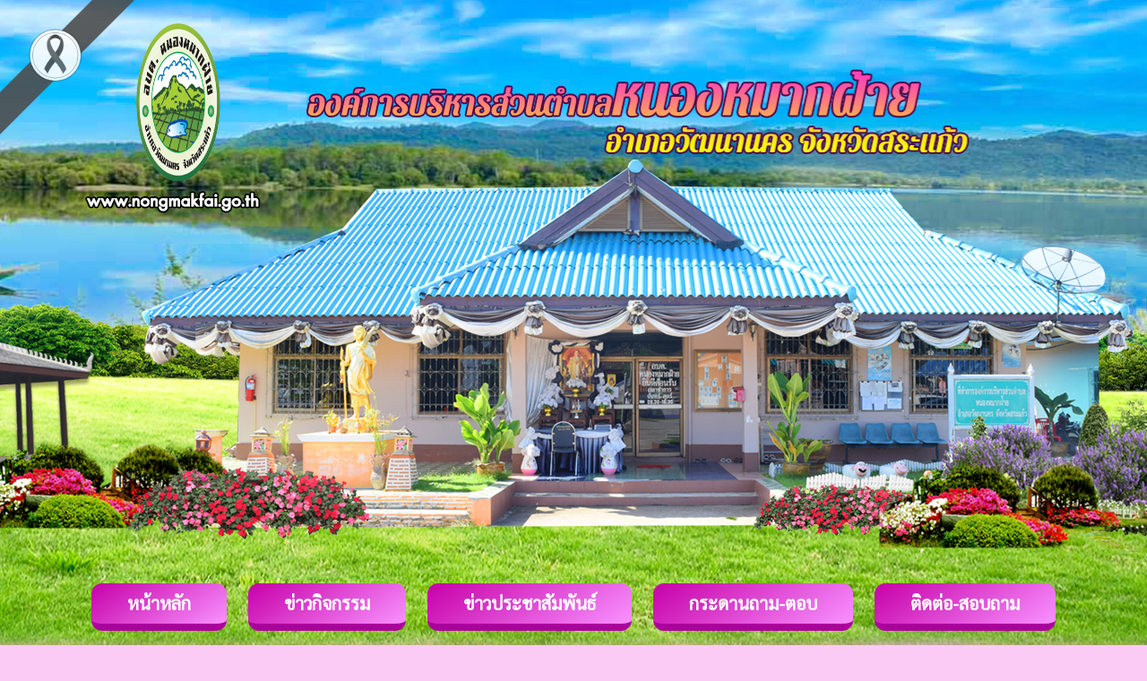

--- FILE ---
content_type: text/html
request_url: https://nongmakfai.go.th/news.php?id_type=25
body_size: 3687
content:
<!DOCTYPE HTML PUBLIC "-//W3C//DTD HTML 4.01 Transitional//EN">
<html>
<head>
<meta http-equiv="Content-Type" content="text/html; charset=utf8"><META content="MSHTML 6.00.2900.2668" name=GENERATOR>
<META NAME="Generator" CONTENT="EditPlus">
<META NAME="Author" CONTENT="Timesmedia Website &  News Co.Led : admin@timesmedia.co.th">
<link href="style.css" rel="stylesheet" type="text/css">
<script src="Datatables/jquery3.7.min.js"></script>
<link href="Datatables/datatables.min.css" rel="stylesheet" type="text/css" />
<link href="Datatables/datatables.bootstrap.min.css" rel="stylesheet" type="text/css" />
<script src="Datatables/datatables.min.js"></script>
<script src="Datatables/datatables.bootstrap.js"></script>

<style type="text/css">
.style5 {color: #FFFFFF; font-weight: bold; }
</style>
<style type="text/css">
<!--
.style5 {color: #FFFFFF; font-weight: bold; }
.style6 {
	font-size: 16pt;
	color: #FFFFFF;
}
.style51 {color: #FFFFFF; font-weight: bold; }
.style51 {color: #FFFFFF; font-weight: bold; }
-->
</style>
<!--BEGIN:mourning-->
<style>
 
    body::before {
        content: '';
        position: fixed;
        top: 0px;
        left: 0px;
        width: 150px;
        height: 150px;
        z-index: 999999;
        pointer-events: none;
        opacity: 0.9;
        background-image: url('https://timesmedia.co.th/web58/into0/ribbon.png');
        background-repeat: no-repeat;
        background-size: contain;
    }
</style>
<!--END:mourning-->

</head>



<body class="body_bg">
<div>

<tr>
    <td valign="top"><table width="100%" border="0" cellspacing="0" cellpadding="0">
      <tr>
        <td class="bg_top_l">&nbsp;</td>
         <td width="1250" height="739" align="center" background="images/index_02.png"><!DOCTYPE html>
<html lang="en">
<head>
    <meta charset="UTF-8">
 
<TITLE> องค์การบริหารส่วนตำบลหนองหมากฝ้าย อำเภอวัฒนานคร จังหวัดสระแก้ว : www.nongmakfai.go.th </TITLE>
<META NAME="Keywords" CONTENT=" องค์การบริหารส่วนตำบลหนองหมากฝ้าย , อบต.หนองหมากฝ้าย , องค์การบริหารส่วนตำบลหนองหมากฝ้าย  , อบต.หนองหมากฝ้าย">
<META NAME="Description" CONTENT="  องค์การบริหารส่วนตำบลหนองหมากฝ้าย อำเภอวัฒนานคร จังหวัดสระแก้ว : www.nongmakfai.go.th  ">
<script type="text/javascript" language="JavaScript1.2" src="stm31.js"></script>	
<style>



div.block{

  background-color: none;

  width: auto;

  border: 0px solid green;

  padding: 10px;

	padding-left: 60px;

  margin: 0px;

}





.button {
  
                    display: inline-block;
                    outline: 0;
                    border: 0;
                    cursor: pointer;
                    background-color: #fe87cd;
                    border-radius: 10px;
                    padding: 10px 40px;
				    box-sizing: border-box;
                    font-size: 20px;
                    border-bottom: 8px solid #ab009d;
                    color: white;
                    line-height: 25px;
                    font-family: 'Sarabun', sans-serif;
					margin: 10px 10px;

}
.Bcolor {
    background: linear-gradient(145deg, rgba(198,0,168,1) 0%, rgba(249,146,255,1) 100%);
	
	

} 


.Bcolor a {
    font-weight: 900;
    color: white;
} 


.Bcolor:hover {
  
}
	.button:hover{
  background: #be33b3;
 
	}





.button {border-radius: 12px;}

body,td,th {

    font-size: 16px;

}
	/*	โลโก้*/
	.box1{
	
	width:207px;
	height:214px;
	background-image: url("../head/logo.png") ;
    animation-duration: 0s;
    animation: slide 8s infinite;
	z-index: 50;
	margin-top: -10px;
	margin-left:80px;
	float: left;
			
	
}
	
	clear-float{
		clear: both;
	}

	
.box2{
		width:785;
		height:149px;
		background-image: url("../head/name.png") ;
		animation-duration: 0s;
		margin-left: 20px;
		margin-top: -70px;
		/* ชื่อที่ตั้งค่าในการกำหนด keyframe */
		 animation: name; 
		/* ทำภายในกี่วินาที */
		animation-duration: 0s;
		/* จะให้ทำ animation กี่ครั้ง infinite */
		 animation-iteration-count: infinite; 
		/* เส้นทางการเคลื่อนที่ของวัตถุ เลือกเอา alternate narmal reverse */
		 animation-direction:alternate; 
		/* หน่วงเวลาการทำงาน */
		 animation-duration: 5s; 
		position: relative;
		float: left;
	
	
}
	
@keyframes slide {
   100%{transform: rotateY(360deg);}
	
}	
/*สไลด์จากลงล่าง	*/
/*
@keyframes name {	
	from {top: -100px;}
  	to {top: 10px;}
	}
	
*/
	/*สไลด์จากลงล่าง	*/
	
@keyframes name {

	 0%   {top: 50px;  width: 0px;}
	100% {top: 100px; width: 785px; }


		}	
	/*สไลด์จากซ้ายไปขวา	*/

</style>



</head>

	

<body >


		<div class="box1"></div>
	<div class="clear-float"></div>
<div class="box2"></div>	 
	<div class="clear-float"></div>
<div class="w3-content w3-section" style="height: 600px">

 </div>

	

	

<p>

  <script>

var myIndex = 0;

carousel();



function carousel() {

  var i;

  var x = document.getElementsByClassName("mySlides");

  for (i = 0; i < x.length; i++) {

    x[i].style.display = "none";  

  }

  myIndex++;

  if (myIndex > x.length) {myIndex = 1}    

  x[myIndex-1].style.display = "block";  

  setTimeout(carousel, 5000);    

}

</script>

<div class="w3-animate-left" >

  <button class="button Bcolor "><a href="index.php">หน้าหลัก</a></button>

   <button class="button Bcolor "><a href="activity/index.php">ข่าวกิจกรรม</a></button>

  <button class="button Bcolor "><a href="news.php?id_type=1">ข่าวประชาสัมพันธ์</a></button>

  <button class="button Bcolor "><a href="https://nongmakfai.go.th/phpBB3/">กระดานถาม-ตอบ</a></button>

  <button class="button Bcolor "><a href="contact.php?content_id=19">ติดต่อ-สอบถาม</a></button>

      

</div>



</body>

	</html></td>
        <td class="bg_top_r">&nbsp;</td>
      </tr>
	</td>
  </tr>
</div>
<table width="100%" border="0" cellspacing="0" cellpadding="0">

  <tr>
    <td valign="top" class="bd_center"><table width="100%" border="0" cellspacing="0" cellpadding="0">
      <tr>
        <td class="bd_l">&nbsp;</td>
        <td width="1000" valign="top" ><table width="1000" border="0" align="center" cellpadding="0" cellspacing="0" >
          <tr>
            <td>
			<table width="1000" border="0" align="center" cellpadding="0" cellspacing="0" >
              <tr>
                <td width="1000"><table width="1000" border="0" cellpadding="0" cellspacing="0" >
                  <tr>
                    <td width="1000"></td>
                 
                  </tr>
                  <tr>
                    <td height="200" valign="top"><table width="1000" border="0" cellspacing="0" cellpadding="0">
                    
                      <tr>
                        <td background="images/body_02.png"><table width="1250" border="0" cellspacing="0" cellpadding="0">
                          <tr>
                            <td><img src="images/topin1.png" width="1250"></td>
                          </tr>
            </table>
            <table width="1000" border="0" align="center" cellpadding="0" cellspacing="0" bgcolor="#FFFFFF">
                          <tr>
                            <td width="1000" height="500" align="center" valign="top">
                                                                                          <table width="1000" border="0" cellspacing="0" cellpadding="0">
                                <tr>
                                  <td width="1000" height="50" align="right" background="images/barnews.gif"><div align="center"><font color="#000000" size="3" > </font>
                                    <table width="1000" border="0" cellspacing="0" cellpadding="0">
                                      <tr>
                                     
                                        <td width="1000"><center><font color="#000000" size="3" ><b>แผนการจัดซื้อจัดจ้างหรือแผนการจัดหาพัสดุ </b></font></center></td>
                                      </tr>
                                    </table>
                                  </div></td>
                                </tr>
            </table>
            <table width="900" border="0" align="center" cellpadding="0" cellspacing="0">
                                <tr>
                                                                    <td height="35" colspan="5" align="left"><font size="2" color="#333333"><strong>ข้อมูลทั้งหมด <font color="#FF0000">4</font> รายการ</strong></font></td>
                                </tr>
                                <tr>
                                  <td><table id="listall" class="table table-striped table-bordered" style="width:900">
                                    <thead>
                                      <tr>
                                        <td height="25" align="center" background="images/title.gif"><span class="style51">ลำดับที่</span></td>
                                        <td height="25" align="center" background="images/title.gif"><span class="style51">หัวข้อข่าว</span></td>
                                        <td height="25" align="center" background="images/title.gif"><span class="style51">ไฟล์</span></td>
                                        <td height="25" align="center" background="images/title.gif"><span class="style51">วันที่ลงข่าว</span></td>
                                        <td align="center" background="images/title.gif"><span class="style51">ผู้อ่าน</span></td>
                                      </tr>
                                    </thead>
                                    <tbody>
                                      <tr>
                        <td width='62' height='25' align='center' background='images/detail.gif'> 1</td>
                        <td width='500' height='25' background='images/detail.gif'><a href='select_news.php?news_id=340'> แผนการจัดซื้อจัดจ้างประจำปี 2567 </a></td>
                        <td width='96' height='25' align='center' background='images/detail.gif'><a href='fileupload/6392618170.pdf' target=_blank><img src='images/pdf.png' height='30' width='30'/  border=0 ></a></td>
                        <td width='172' height='25' align='center' background='images/detail.gif'> [&nbsp;2 ต.ค. 2566&nbsp;]<td background='images/detail.gif' align='center'>93 </td>  </tr> <tr>
                        <td width='62' height='25' align='center' background='images/detail.gif'> 2</td>
                        <td width='500' height='25' background='images/detail.gif'><a href='select_news.php?news_id=155'> แผนการจัดซื้อจัดจ้าง ประจำปี 2566 </a></td>
                        <td width='96' height='25' align='center' background='images/detail.gif'><a href='fileupload/10958355.pdf' target=_blank><img src='images/pdf.png' height='30' width='30'/  border=0 ></a></td>
                        <td width='172' height='25' align='center' background='images/detail.gif'> [&nbsp;3 ต.ค. 2565&nbsp;]<td background='images/detail.gif' align='center'>107 </td>  </tr> <tr>
                        <td width='62' height='25' align='center' background='images/detail.gif'> 3</td>
                        <td width='500' height='25' background='images/detail.gif'><a href='select_news.php?news_id=42'> แผนจัดหาพัสดุประจำปีงบประมาณ 2565 </a></td>
                        <td width='96' height='25' align='center' background='images/detail.gif'><a href='fileupload/3129395749.pdf' target=_blank><img src='images/pdf.png' height='30' width='30'/  border=0 ></a></td>
                        <td width='172' height='25' align='center' background='images/detail.gif'> [&nbsp;30 ต.ค. 2564&nbsp;]<td background='images/detail.gif' align='center'>137 </td>  </tr> <tr>
                        <td width='62' height='25' align='center' background='images/detail.gif'> 4</td>
                        <td width='500' height='25' background='images/detail.gif'><a href='select_news.php?news_id=40'> แผนจัดหาพัสดุประจำปีงบประมาณ 2564  </a></td>
                        <td width='96' height='25' align='center' background='images/detail.gif'><a href='fileupload/9670982290.pdf' target=_blank><img src='images/pdf.png' height='30' width='30'/  border=0 ></a></td>
                        <td width='172' height='25' align='center' background='images/detail.gif'> [&nbsp;30 มิ.ย. 2564&nbsp;]<td background='images/detail.gif' align='center'>138 </td>  </tr>                                     </tbody>
                                  </table></td>
                    </tr>
        </table>
                              <br>
                             
                              <br>
                           
                              <input name="Button" type="submit"  value="   กลับหน้าที่แล้ว    "   onClick ="history.go(-1)">
                            </td>
                          </tr>
                        </table></td>
                      </tr>
                    
                    </table></td>
                  </tr>
                </table></td>
              </tr>
            </table></td>
          </tr>

        </table></td>
        <td class="bd_r">&nbsp;</td>
      </tr>
    </table></td>
  </tr>
 <tr>
    <td valign="top"><table width="100%" border="0" cellspacing="0" cellpadding="0">
      <tr>
        <td class="bg_bottom_l">&nbsp;</td>
        <td width="1000" valign="top"><table width="1250" height="175" background="images/foot_02.png" >
				<tr>
					<th><h5 >&nbsp;</h5></th>
				
			
		</table></td>
        <td valign="top" class="bg_bottom_r">&nbsp;</td>
      </tr>
    </table></td>
  </tr>
</table>

</body>

</body>
</html>
<script>
$(document).ready(function() {
  $('#listall').DataTable({
    "language": {
      "info": "แสดงข้อมูล _START_ ถึง _END_ จากทั้งหมด _TOTAL_ รายการ",
      "search": "ค้นหา",
  	  "infoEmpty": "ไม่พบข้อมูล",
      "infoFiltered": "(กรองข้อมูล จากทั้งหมด _MAX_ รายการ)",
        "lengthMenu": "แสดง  _MENU_ รายการต่อหน้า",
        "zeroRecords": "ไม่พบข้อมูล",

    }
  })
});
</script>

--- FILE ---
content_type: text/css
request_url: https://nongmakfai.go.th/style.css
body_size: 1555
content:
@import url('https://fonts.googleapis.com/css2?family=Sarabun:wght@200;300;400&display=swap');
.body_bg {
	margin: 0px;
	padding: 0px;
	background-color: #fccbf5;
}

.linelogo{
	max-width: 1920px;
	position: absolute;
	left: 0px;
	right: 0px;
	top: 500px;
	margin: auto;
	z-index: 0;
	
}



/*bg top*/
.bg_top_l {
	background-image: url(images/index_01.png);
	background-repeat: no-repeat;
	background-position: right top;
}
.bg_top_r {
	background-image: url(images/index_03.png);
	background-repeat: no-repeat;
	background-position: left top;
}
.bg_top_l2 {
	background-image: url(images/index_07.png);
	background-repeat: no-repeat;
	background-position: right top;
	
}

.bg_top_r2 {
	background-image: url(images/index_09.png);
	background-repeat: no-repeat;
	background-position: left top;
	
}
/*bg body*/
.bd_center {
	/*background-image: url(dex_08.jpg);*/
	background-repeat: no-repeat;
	background-position: center bottom;
}
.bd_l {
	background-image: url(images/index_04.png);
	background-repeat: round;
	background-position: right top;
}
.bd_r {
	background-image: url(images/index_06.png);
	background-repeat: round;
	background-position: left top;
}
.bg_pool {
	background: url(../image/collect1/index_227.gif) no-repeat right bottom;
}

/*bg footer*/
.bg_footer {
	background-image: url(images/foot_02.png);
	background-repeat: no-repeat;
	background-position: top;
}
.bg_bottom_l {
	background-image: url(images/foot_01.png);
	background-repeat: no-repeat;
	background-position: right top;
}
.bg_bottom_r {
	background-image: url(images/foot_03.png);
	background-repeat: no-repeat;
	background-position: left top;
}






td {font-size : 11pt; font-family: 'Sarabun', sans-serif;}
.size3 {font-size : 12pt; font-family: 'Sarabun', sans-serif;}
.size2 {font-size : 11pt; font-family: 'Sarabun', sans-serif;}

A.menu:visited {
	COLOR: 000000; TEXT-DECORATION: none
}
A.menu:active {
	COLOR: 000000; TEXT-DECORATION: none
}
A.menu:hover {
	COLOR: red; TEXT-DECORATION: none
}

AA {
	COLOR: 000000; TEXT-DECORATION: none
}
AA:hover {
	COLOR: 000000
}
A {
	COLOR: 000000; TEXT-DECORATION: none
}
A:hover {
	COLOR: red; TEXT-DECORATION: none
}
.table {
	FONT-SIZE: 11pt; font-family: 'Sarabun', sans-serif;
}
.bread {
	FONT-WEIGHT: bold;
	FONT-SIZE: 10pt;
	COLOR: blue;
	LINE-HEIGHT: normal;
	FONT-STYLE: normal;
	FONT-FAMILY: MS Sans Serif, Verdana, Arial, Helvetica, sans-serif, "Trebuchet MS";
	TEXT-DECORATION: none;
	border-top-width: 0px;
	border-right-width: 0px;
	border-bottom-width: 0px;
	border-left-width: 1px;
	border-top-style: none;
	border-right-style: none;
	border-bottom-style: none;
	border-left-style: dotted;
	border-left-color: #666666;

}
.subheader {
	FONT-WEIGHT: normal; FONT-SIZE: xx-small; COLOR: white; FONT-FAMILY: MS Sans Serif, Verdana, Arial, Helvetica, sans-serif, "Trebuchet MS"; BACKGROUND-COLOR: none
}
.botool {
	FONT-WEIGHT: normal;
	FONT-SIZE: 10pt;
	COLOR: #003366;
	FONT-STYLE: normal;
	FONT-FAMILY: "MS Sans Serif", Verdana, Arial, Helvetica, sans-serif, "Trebuchet MS";
	border: 1px solid #000033;
	padding: 1px;


}
.datetime {
	COLOR: #ffffff; FONT-STYLE: normal; FONT-FAMILY: MS Sans Serif, Verdana, Arial, Helvetica, sans-serif
}
.basebackground {
	BACKGROUND-COLOR: #ffffff
}
.banner {
	border: 1px solid #000066;


}
.regional {
	BACKGROUND-COLOR: #ffffff
}
.workspace {
	border-top-width: 1px;
	border-right-width: 1px;
	border-bottom-width: 1px;
	border-left-width: 1px;
	border-top-style: solid;
	border-right-style: solid;
	border-bottom-style: solid;
	border-left-style: solid;
	border-top-color: #006600;
	border-left-color: #006600;
	border-right-color: #006600;
	border-bottom-color: #006600;


}
.footer {
	FONT-SIZE: xx-small; COLOR: #000099; FONT-FAMILY: MS Sans Serif, Verdana, Arial, Helvetica, sans-serif, "Trebuchet MS"; BACKGROUND-COLOR: #ffffff
}
.captiontext {
	FONT-WEIGHT: normal; FONT-SIZE: 8pt; FONT-STYLE: normal; FONT-FAMILY: MS Sans Serif, Verdana, Arial, Helvetica, sans-serif, "Trebuchet MS"; TEXT-ALIGN: left
}
.teasertext {
	FONT-WEIGHT: bold;
	FONT-SIZE: 10pt;
	FONT-STYLE: normal;
	FONT-FAMILY: MS Sans Serif, Verdana, Arial, Helvetica, sans-serif, "Trebuchet MS";
	border-top-width: 2px;
	border-right-width: 2px;
	border-bottom-width: 2px;
	border-left-width: 2px;
	border-top-style: dotted;
	border-right-style: dotted;
	border-bottom-style: dotted;
	border-left-style: dotted;
	border-top-color: #666666;
	border-right-color: #666666;
	border-bottom-color: #666666;
	border-left-color: #666666;

}
.teaserbody {
	FONT-WEIGHT: normal; FONT-SIZE: 10pt; FONT-STYLE: normal; FONT-FAMILY: MS Sans Serif, Verdana, Arial, Helvetica
}
.bodytext {
	FONT-WEIGHT: normal; FONT-SIZE: 10pt; FONT-STYLE: normal; FONT-FAMILY: MS Sans Serif, Verdana, Arial, Helvetica, sans-serif, "Trebuchet MS"
}

/* For menu only */
.cnnNavText {
	PADDING-LEFT: 4px; FONT-WEIGHT: normal; FONT-SIZE: 13px; LINE-HEIGHT: 17px; FONT-FAMILY: MS Sans Serif, Verdana, Arial
}
.cnnNav {
	CURSOR: pointer; COLOR: #fff; BACKGROUND-COLOR: #036
}
.cnnNav A:link {
	COLOR: #fff
}
.cnnNav A:visited {
	COLOR: #fff
}
TR TD.cnnNav A:link {
	TEXT-DECORATION: none
}
TR TD.cnnNav A:visited {
	TEXT-DECORATION: none
}

.cnnNavGroup {
	COLOR: #fff; BACKGROUND-COLOR: #666
}
.cnnNavGroup A:link {
	COLOR: #fff
}
.cnnNavGroup A:visited {
	COLOR: #fff
}
TR TD.cnnNavGroup A:link {
	TEXT-DECORATION: none
}
TR TD.cnnNavGroup A:visited {
	TEXT-DECORATION: none
}
.cnnNavOther {
	CURSOR: pointer; COLOR: #000; BACKGROUND-COLOR: #ddd
}
.cnnNavOther A:link {
	COLOR: #000
}
.cnnNavOther A:visited {
	COLOR: #000
}
TR TD.cnnNavOther A:link {
	TEXT-DECORATION: none
}
TR TD.cnnNavOther A:visited {
	TEXT-DECORATION: none
}
TD.swath {
	FONT: 10px sans-serif;
	background-color: #666666;

}
TR.cnnNavRow TD {
	BORDER-RIGHT: #003 1px solid; BORDER-TOP: #369 1px solid; VERTICAL-ALIGN: middle; BORDER-LEFT: medium none; BORDER-BOTTOM: #003 1px solid
}
TR.cnnNavRow TD.swath {
	BORDER-RIGHT: medium none; BACKGROUND-COLOR: #369
}
TR.cnnNavGroupRow TD {
	BORDER-RIGHT: #666 1px solid; BORDER-TOP: #ddd 1px solid; VERTICAL-ALIGN: middle; BORDER-LEFT: medium none; BORDER-BOTTOM: #666 1px solid
}
TR.cnnNavOtherRow TD {
	BORDER-RIGHT: #666 1px solid; BORDER-TOP: #fff 1px solid; VERTICAL-ALIGN: middle; BORDER-LEFT: medium none; BORDER-BOTTOM: #666 1px solid
}
TR.cnnNavOtherRow TD.swath {
	BORDER-RIGHT: medium none; BACKGROUND-COLOR: #ccc
}

.cnnNavHilite {
	CURSOR: pointer; COLOR: #fff; BACKGROUND-COLOR: #c00
}
.cnnNavHilite A:link {
	COLOR: #fff
}
.cnnNavHilite A:visited {
	COLOR: #fff
}
TR TD.cnnNavHilite A:link {
	TEXT-DECORATION: none
}
TR TD.cnnNavHilite A:visited {
	TEXT-DECORATION: none
}

TR.cnnNavHiliteRow TD.swath {
	BORDER-RIGHT: medium none; BACKGROUND-COLOR: #f66
}


  
.ui-datepicker{  
    width:200px;
	background-color:#99cc33;
    font-family:tahoma;  
    font-size:11px;  
    text-align:center;  
}  

@media only screen and (min-width: 320px) and (max-width: 1250px){
	.linelogo{
		max-width: 1920px;
		width: 1255px;
		position: absolute;
		left: 0px;
		right: 0px;
		top: 550px;
		margin: auto;
		overflow: hidden;
	}
	
}

--- FILE ---
content_type: application/javascript
request_url: https://nongmakfai.go.th/Datatables/datatables.bootstrap.js
body_size: 1241
content:
/*! DataTables Bootstrap 3 integration
 * © SpryMedia Ltd - datatables.net/license
 */

(function( factory ){
	if ( typeof define === 'function' && define.amd ) {
		// AMD
		define( ['jquery', 'datatables.net'], function ( $ ) {
			return factory( $, window, document );
		} );
	}
	else if ( typeof exports === 'object' ) {
		// CommonJS
		var jq = require('jquery');
		var cjsRequires = function (root, $) {
			if ( ! $.fn.dataTable ) {
				require('datatables.net')(root, $);
			}
		};

		if (typeof window === 'undefined') {
			module.exports = function (root, $) {
				if ( ! root ) {
					// CommonJS environments without a window global must pass a
					// root. This will give an error otherwise
					root = window;
				}

				if ( ! $ ) {
					$ = jq( root );
				}

				cjsRequires( root, $ );
				return factory( $, root, root.document );
			};
		}
		else {
			cjsRequires( window, jq );
			module.exports = factory( jq, window, window.document );
		}
	}
	else {
		// Browser
		factory( jQuery, window, document );
	}
}(function( $, window, document ) {
'use strict';
var DataTable = $.fn.dataTable;



/**
 * DataTables integration for Bootstrap 3.
 *
 * This file sets the defaults and adds options to DataTables to style its
 * controls using Bootstrap. See https://datatables.net/manual/styling/bootstrap
 * for further information.
 */

/* Set the defaults for DataTables initialisation */
$.extend( true, DataTable.defaults, {
	renderer: 'bootstrap'
} );


/* Default class modification */
$.extend( true, DataTable.ext.classes, {
	container: "dt-container form-inline dt-bootstrap",
	search: {
		input: "form-control input-sm"
	},
	length: {
		select: "form-control input-sm"
	},
	processing: {
		container: "dt-processing panel panel-default"
	}
} );

/* Bootstrap paging button renderer */
DataTable.ext.renderer.pagingButton.bootstrap = function (settings, buttonType, content, active, disabled) {
	var btnClasses = ['dt-paging-button', 'page-item'];

	if (active) {
		btnClasses.push('active');
	}

	if (disabled) {
		btnClasses.push('disabled')
	}

	var li = $('<li>').addClass(btnClasses.join(' '));
	var a = $('<a>', {
		'href': disabled ? null : '#',
		'class': 'page-link'
	})
		.html(content)
		.appendTo(li);

	return {
		display: li,
		clicker: a
	};
};

DataTable.ext.renderer.pagingContainer.bootstrap = function (settings, buttonEls) {
	return $('<ul/>').addClass('pagination').append(buttonEls);
};

DataTable.ext.renderer.layout.bootstrap = function ( settings, container, items ) {
	var row = $( '<div/>', {
			"class": 'row'
		} )
		.appendTo( container );

	$.each( items, function (key, val) {
		var klass = '';
		if ( key === 'start' ) {
			klass += 'col-sm-6 text-left';
		}
		else if ( key === 'end' ) {
			klass += 'col-sm-6 text-right';

			// If no left element, we need to offset this one
			if (row.find('.col-sm-6').length === 0) {
				klass += ' col-sm-offset-6';
			}
		}
		else if ( key === 'full' ) {
			klass += 'col-sm-12';
			if ( ! val.table ) {
				klass += ' text-center';
			}
		}

		$( '<div/>', {
				id: val.id || null,
				"class": klass+' '+(val.className || '')
			} )
			.append( val.contents )
			.appendTo( row );
	} );
};


return DataTable;
}));
